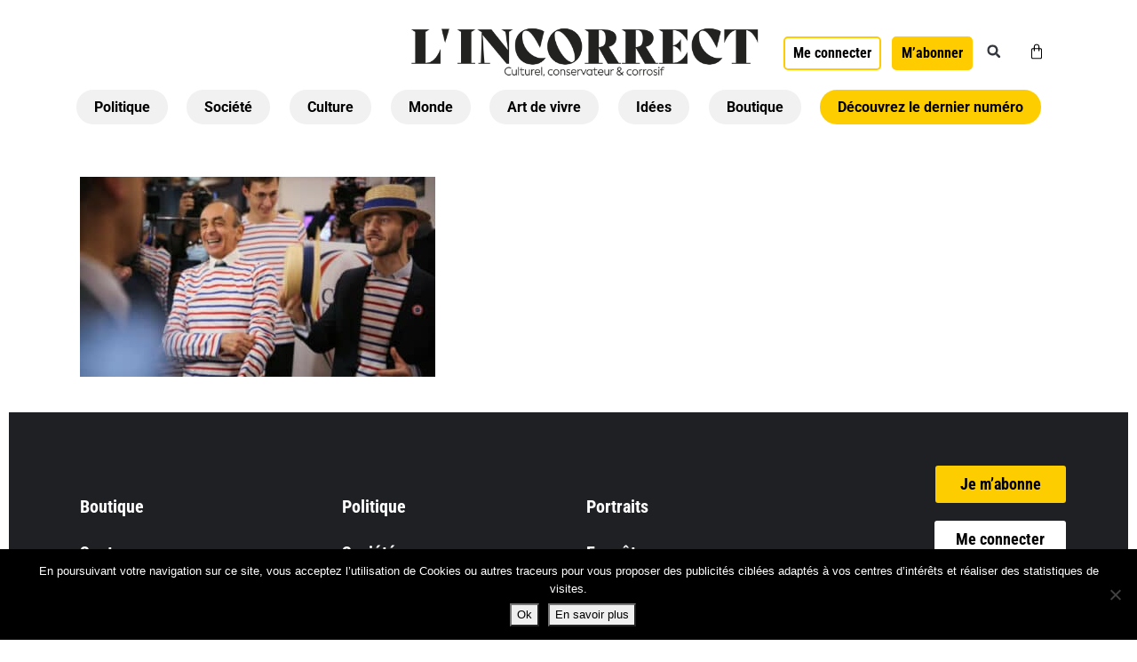

--- FILE ---
content_type: text/css; charset=utf-8
request_url: https://lincorrect.org/wp-content/plugins/sellkit-pro/assets/dist/css/swatches-frontend.min.css?ver=1.1.0
body_size: 1296
content:
.variations_form .label,li.product-type-variable .label{width:100%;color:#4e4e4e}.variations_form .label .artbees-was-chosen-attribute,li.product-type-variable .label .artbees-was-chosen-attribute{font-weight:300}.variations_form .label .artbees-was-chosen-attribute .no-selection,li.product-type-variable .label .artbees-was-chosen-attribute .no-selection{color:#aaaaab}.variations_form .artbees-was-swatch .artbees-was-content,li.product-type-variable .artbees-was-swatch .artbees-was-content{color:#4e4e4e}.variations_form tr,li.product-type-variable tr{display:-webkit-box;display:-ms-flexbox;display:flex;-webkit-box-orient:vertical;-webkit-box-direction:normal;-ms-flex-direction:column;flex-direction:column}.variations_form select,li.product-type-variable select{display:none!important}.variations_form select.enabled-fields,li.product-type-variable select.enabled-fields{display:block!important}li.product-type-variable .artbees-was-swatches{margin:10px auto 10px auto}li.product-type-variable .artbees-was-swatches.artbees-was-setting-vertical .artbees-was-swatches-item{display:-webkit-box;display:-ms-flexbox;display:flex;-webkit-box-pack:center;-ms-flex-pack:center;justify-content:center;margin:0 auto 10px auto}li.product-type-variable .artbees-was-swatches::before{display:none}li.product-type-variable .artbees-was-swatches::after{display:none}li.product-type-variable .artbees-was-setting-column,li.product-type-variable .artbees-was-setting-horizontal,li.product-type-variable .artbees-was-setting-vertical{padding:1px}li.product-type-variable .artbees-was-setting-column{width:100%;overflow-x:auto}li.product-type-variable .artbees-was-setting-column .artbees-was-swatches-item{width:-webkit-fit-content;width:-moz-fit-content;width:fit-content}li.product-type-variable .artbees-was-setting-column.artbees-was-setting-column{display:-webkit-box!important;display:-ms-flexbox!important;display:flex!important;-ms-flex-wrap:wrap;flex-wrap:wrap;-ms-flex-item-align:center;align-self:center}li.product-type-variable .artbees-was-setting-horizontal{grid-gap:10px}li.product-type-variable .artbees-was-setting-horizontal .artbees-was-swatches-item{margin:0!important}li.product-type-variable .artbees-was-setting-horizontal .artbees-was-swatches-item:last-child{margin-right:5px}li.product-type-variable .artbees-was-setting-horizontal .artbees-was-swatches-item .artbees-was-radio{padding:0}li.product-type-variable .artbees-was-setting-horizontal .artbees-was-swatches-item .artbees-was-radio::before{margin:0 5px 0 0}.artbees-was-swatches-item{display:-webkit-box;display:-ms-flexbox;display:flex;list-style:none}.artbees-was-content img{width:100%!important;max-width:100%!important;height:100%!important;margin:0!important;padding:0!important;border-radius:unset!important;vertical-align:baseline!important}.artbees-was-content{display:-webkit-box;display:-ms-flexbox;display:flex;padding:5px;-webkit-box-shadow:0 0 0 1px #f1f1f1;box-shadow:0 0 0 1px #f1f1f1}.artbees-was-content.selected-attribute{-webkit-box-shadow:0 0 0 1px rgba(0,0,0,.9);box-shadow:0 0 0 1px rgba(0,0,0,.9)}.artbees-was-content a,.artbees-was-content span{display:-webkit-box;display:-ms-flexbox;display:flex}.artbees-was-setting-circle .artbees-was-content{border-radius:100px!important}.artbees-was-setting-circle .artbees-was-content img,.artbees-was-setting-circle .artbees-was-content span{border-radius:100px!important}.artbees-was-setting-circle .artbees-was-content .artbees-was-text.selected-attribute{background-color:#323747;color:#fff}.artbees-was-setting-circle span.artbees-was-text{border-radius:5px!important}.artbees-was-swatches{display:-webkit-box;display:-ms-flexbox;display:flex;padding:0}.artbees-was-content.artbees-was-radio{display:-webkit-box;display:-ms-flexbox;display:flex;position:relative;-webkit-box-align:center;-ms-flex-align:center;align-items:center;padding-left:0;-webkit-box-shadow:none;box-shadow:none}.artbees-was-content.artbees-was-radio::before{display:block;width:11px;height:11px;margin:2px 5px 0 5px;border:1px solid #4e4e4e;border-radius:100px;content:''}.artbees-was-content.artbees-was-radio.selected-attribute::after{display:block;position:absolute;left:7px;width:7px;height:7px;margin-top:2px;border-radius:100px;background:#4e4e4e;content:''}.artbees-was-swatches-item.hidden-fields{display:none!important}.artbees-was-swatch{display:-webkit-box;display:-ms-flexbox;display:flex}.artbees-was-swatch.artbees-was-swatch-disable{pointer-events:none}.artbees-was-swatch.artbees-was-swatch-disable .artbees-was-content{display:-webkit-box;display:-ms-flexbox;display:flex;position:relative}.artbees-was-swatch.artbees-was-swatch-disable .artbees-was-content::after{position:absolute;top:50%;right:0;bottom:0;left:0;width:50%;min-width:10px;height:1px;-webkit-transform:translate(50%,-50%) rotate(-45deg);transform:translate(50%,-50%) rotate(-45deg);background:#bca4a0!important;content:" "!important}.artbees-was-swatch.artbees-was-swatch-disable .artbees-was-content::before{position:absolute;top:50%;right:0;bottom:0;left:0;width:50%;min-width:10px;height:1px;-webkit-transform:translate(50%,-50%) rotate(45deg);transform:translate(50%,-50%) rotate(45deg);-webkit-transform-origin:center;transform-origin:center;border:0;background:#bca4a0!important;content:" "!important}.artbees-was-swatch.artbees-was-swatch-disable .artbees-was-radio::after{content:none!important}.artbees-was-swatch.artbees-was-swatch-disable .artbees-was-content .artbees-was-radio::before{width:100%;-webkit-transform:none;transform:none}.artbees-was-setting-vertical{display:-webkit-box;display:-ms-flexbox;display:flex;-webkit-box-orient:vertical;-webkit-box-direction:normal;-ms-flex-direction:column;flex-direction:column}.artbees-was-setting-vertical .artbees-was-swatches-item{margin-bottom:10px}.artbees-was-setting-vertical .artbees-was-swatches-item:last-child{margin-bottom:0}.artbees-was-setting-horizontal{display:-webkit-box!important;display:-ms-flexbox!important;display:flex!important;-ms-flex-wrap:wrap;flex-wrap:wrap}.artbees-was-setting-horizontal .artbees-was-swatches-item{margin-right:5px;margin-bottom:10px;margin-left:5px}.artbees-was-setting-horizontal .artbees-was-swatches-item:last-child{margin-right:0}.artbees-was-setting-column{display:grid!important;width:-webkit-max-content;width:-moz-max-content;width:max-content;grid-gap:10px}.artbees-was-setting-column .artbees-was-content{display:block!important}.artbees-was-setting-column .artbees-was-swatches-item{display:block!important}.artbees-was-setting-column.artbees-was-setting-2{grid-template-columns:repeat(2,1fr)}.artbees-was-setting-column.artbees-was-setting-3{grid-template-columns:repeat(3,1fr)}.artbees-was-setting-column.artbees-was-setting-4{grid-template-columns:repeat(4,1fr)}.artbees-was-setting-column.artbees-was-setting-5{grid-template-columns:repeat(5,1fr)}.artbees-was-setting-column.artbees-was-setting-6{grid-template-columns:repeat(6,1fr)}.artbees-was-reset-options{margin-bottom:15px;color:#545ecf}.artbees-was-reset-options span{margin-left:10px}.artbees-was-reset-options .reset_variations{font-size:16px!important}.products .artbees-was-setting-horizontal{-webkit-box-pack:center;-ms-flex-pack:center;justify-content:center}